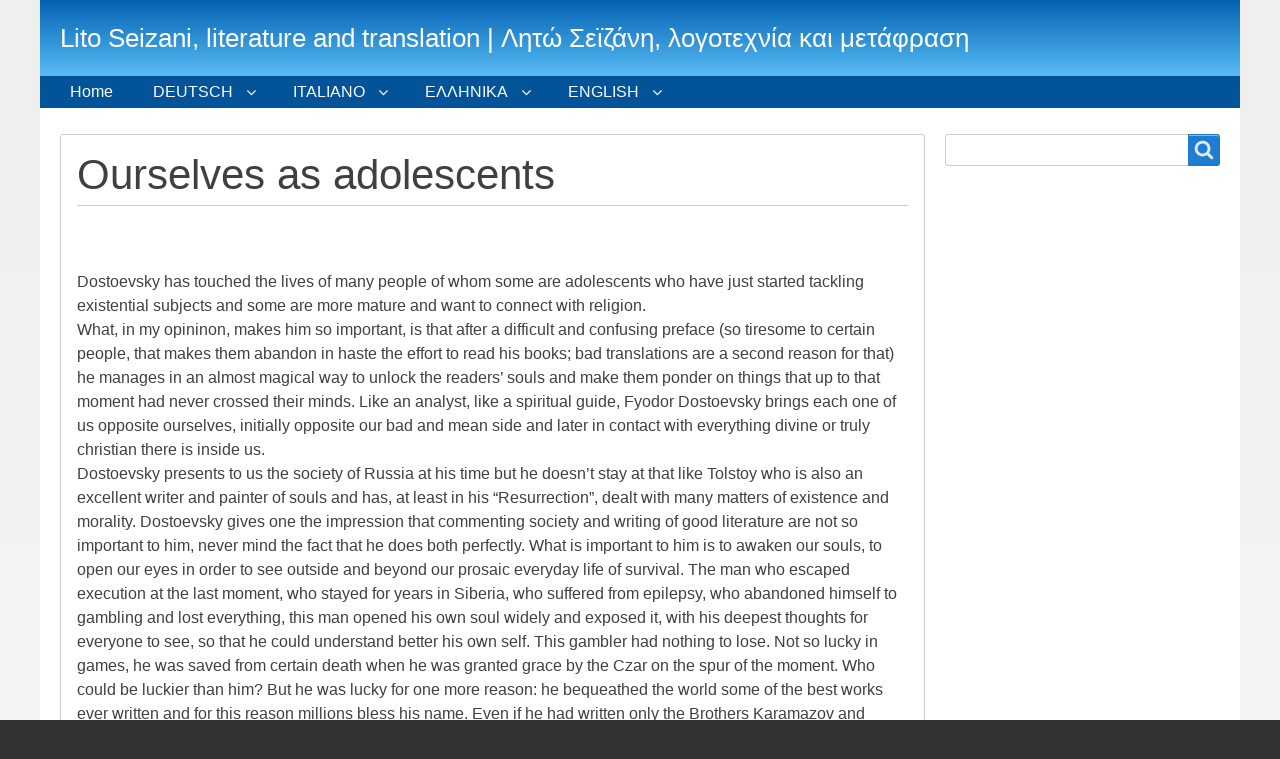

--- FILE ---
content_type: text/html; charset=UTF-8
request_url: https://www.litoseizani.com/ourselves-adolescents-dostoevsky
body_size: 16777
content:
<!DOCTYPE html>
<html lang="en" dir="ltr" prefix="content: http://purl.org/rss/1.0/modules/content/  dc: http://purl.org/dc/terms/  foaf: http://xmlns.com/foaf/0.1/  og: http://ogp.me/ns#  rdfs: http://www.w3.org/2000/01/rdf-schema#  schema: http://schema.org/  sioc: http://rdfs.org/sioc/ns#  sioct: http://rdfs.org/sioc/types#  skos: http://www.w3.org/2004/02/skos/core#  xsd: http://www.w3.org/2001/XMLSchema# " class="no-js adaptivetheme">
  <head>
    <link href="https://www.litoseizani.com/themes/pixture_reloaded/images/touch-icons/Icon-60.png" rel="apple-touch-icon" sizes="60x60" /><link href="https://www.litoseizani.com/themes/pixture_reloaded/images/touch-icons/Icon-76.png" rel="apple-touch-icon" sizes="76x76" /><link href="https://www.litoseizani.com/themes/pixture_reloaded/images/touch-icons/Icon-60-2x.png" rel="apple-touch-icon" sizes="120x120" /><link href="https://www.litoseizani.com/themes/pixture_reloaded/images/touch-icons/Icon-76-2x.png" rel="apple-touch-icon" sizes="152x152" />
    <meta charset="utf-8" />
<script>(function(i,s,o,g,r,a,m){i["GoogleAnalyticsObject"]=r;i[r]=i[r]||function(){(i[r].q=i[r].q||[]).push(arguments)},i[r].l=1*new Date();a=s.createElement(o),m=s.getElementsByTagName(o)[0];a.async=1;a.src=g;m.parentNode.insertBefore(a,m)})(window,document,"script","https://www.google-analytics.com/analytics.js","ga");ga("create", "UA-10505716-3", {"cookieDomain":"auto"});ga("send", "pageview");</script>
<meta name="Generator" content="Drupal 8 (https://www.drupal.org)" />
<meta name="MobileOptimized" content="width" />
<meta name="HandheldFriendly" content="true" />
<meta name="viewport" content="width=device-width, initial-scale=1.0" />
<link rel="canonical" href="https://www.litoseizani.com/ourselves-adolescents-dostoevsky" />
<link rel="shortlink" href="https://www.litoseizani.com/node/226" />
<link rel="revision" href="https://www.litoseizani.com/ourselves-adolescents-dostoevsky" />

    <link rel="dns-prefetch" href="//cdnjs.cloudflare.com"><title>Ourselves as adolescents | Lito Seizani, literature and translation | Λητώ Σεϊζάνη, λογοτεχνία και μετάφραση</title>
    <link rel="stylesheet" media="all" href="/sites/default/files/css/css_PsrixfuhUuZN0n4sQQTB81xo-VlsjA5g_NQFxlR-028.css" />
<link rel="stylesheet" media="all" href="/sites/default/files/css/css_cNdIpdTkekpR8A3AGPXAz8usagTGwcjbXKfwoTD7vMI.css" />

    <script src="/core/assets/vendor/modernizr/modernizr.min.js?v=3.3.1"></script>

  </head><body role="document" class="layout-type--flex-builder user-logged-out path-not-frontpage path-node page-node-type--page site-name--lito-seizani-literature-and-translation--λητώ-σεϊζάνη-λογοτεχνία-και-μετάφραση theme-name--pixture-reloaded">
        <a href="#block-pixture-reloaded-content" class="visually-hidden focusable skip-link">Skip to main content</a>
    
      <div class="dialog-off-canvas-main-canvas" data-off-canvas-main-canvas>
    
<div class="page js-layout">
  <div data-at-row="header" class="l-header l-row">
  
  <header class="l-pr page__row pr-header" role="banner" id="masthead">
    <div class="l-rw regions container pr-header__rw arc--1 hr--1" data-at-regions="">
      <div  data-at-region="1" data-at-block-count="1" class="l-r region pr-header__header-first" id="rid-header-first"><div id="block-pixture-reloaded-branding" class="l-bl block block-branding block-config-provider--system block-plugin-id--system-branding-block has-name" id="system-branding-block">
  <div class="block__inner block-branding__inner">

    <div class="block__content block-branding__content site-branding"><span class="site-branding__text"><strong class="site-branding__name"><a href="/" title="Home" itemprop="url" rel="home" class="site-branding__name-link">Lito Seizani, literature and translation | Λητώ Σεϊζάνη, λογοτεχνία και μετάφραση</a></strong></span></div></div>
</div>
</div>
    </div>
  </header>
  
</div>
<div data-at-row="navbar" class="l-navbar l-row">
  
  <div class="l-pr page__row pr-navbar" id="navbar">
    <div class="l-rw regions container pr-navbar__rw arc--1 hr--1" data-at-regions="">
      <div  data-at-region="1" data-at-block-count="1" class="l-r region pr-navbar__navbar" id="rid-navbar"><svg style="display:none;">
    <symbol id="rm-toggle__icon--open" viewBox="0 0 1792 1792" preserveAspectRatio="xMinYMid meet">
    <path class="rm-toggle__icon__path" d="M1664 1344v128q0 26-19 45t-45 19h-1408q-26 0-45-19t-19-45v-128q0-26 19-45t45-19h1408q26 0 45 19t19 45zm0-512v128q0 26-19 45t-45 19h-1408q-26 0-45-19t-19-45v-128q0-26 19-45t45-19h1408q26 0 45 19t19 45zm0-512v128q0 26-19 45t-45 19h-1408q-26 0-45-19t-19-45v-128q0-26 19-45t45-19h1408q26 0 45 19t19 45z"/>
  </symbol>
    <symbol id="rm-toggle__icon--close" viewBox="0 0 1792 1792" preserveAspectRatio="xMinYMid meet">
    <path class="rm-toggle__icon__path" d="M1490 1322q0 40-28 68l-136 136q-28 28-68 28t-68-28l-294-294-294 294q-28 28-68 28t-68-28l-136-136q-28-28-28-68t28-68l294-294-294-294q-28-28-28-68t28-68l136-136q28-28 68-28t68 28l294 294 294-294q28-28 68-28t68 28l136 136q28 28 28 68t-28 68l-294 294 294 294q28 28 28 68z"/>
  </symbol>
</svg>
<nav role="navigation" aria-labelledby="block-pixture-reloaded-main-menu-menu" id="block-pixture-reloaded-main-menu" class="l-bl rm-block rm-config-provider--system rm-plugin-id--system-menu-block-main js-hide" id="system-menu-blockmain">
  <div class="rm-block__inner">
    <div class="rm-toggle">
      <button href="#rm-content" class="rm-toggle__link un-button" role='button' aria-controls="rm-content" aria-expanded="false">
                <svg class="rm-toggle__icon">
          <use id="rm-toggle__icon--use" xlink:href="#rm-toggle__icon--open"></use>
        </svg>
                <span class="rm-toggle__label" id="block-pixture-reloaded-main-menu-menu">Main menu</span>
      </button>
    </div><div class="rm-block__content" id="rm-content">
        <span id="rm-accordion-trigger" class="hidden">
            <button class="rm-accordion-trigger un-button" role='button' aria-controls="child-menu" aria-expanded="false">
              <svg class="rm-accordion-trigger__icon" viewBox="0 0 1792 1792" preserveAspectRatio="xMinYMid meet"><path d="M1600 736v192q0 40-28 68t-68 28h-416v416q0 40-28 68t-68 28h-192q-40 0-68-28t-28-68v-416h-416q-40 0-68-28t-28-68v-192q0-40 28-68t68-28h416v-416q0-40 28-68t68-28h192q40 0 68 28t28 68v416h416q40 0 68 28t28 68z"/></svg>
                            <span class="visually-hidden">Toggle sub-menu</span>
            </button>
          </span>
    <ul class="menu odd menu-level-1 menu-name--main">      
                          
      
            <li class="menu__item menu__item-title--home" id="menu-name--main__home">

        <span class="menu__link--wrapper">
          <a href="/index.php/" class="menu__link" data-drupal-link-system-path="&lt;front&gt;">Home</a>
        </span>

        
      </li>                    
                          
      
            <li class="menu__item is-parent menu__item--expanded menu__item-title--deutsch" id="menu-name--main__deutsch">

        <span class="menu__link--wrapper is-parent__wrapper">
          <a href="/index.php/content/deutsch" class="menu__link" data-drupal-link-system-path="node/117">DEUTSCH</a>
        </span>

                  
    <ul      class="menu is-child even menu-level-2">      
                          
      
            <li class="menu__item menu__item-title--auf-der-zeil-ohne-ziel" id="menu-name--main__auf-der-zeil-ohne-ziel">

        <span class="menu__link--wrapper">
          <a href="/index.php/content/auf-der-zeil-ohne-ziel" class="menu__link" data-drupal-link-system-path="node/132">Auf der Zeil ohne Ziel</a>
        </span>

        
      </li>      
                          
      
            <li class="menu__item menu__item-title--die-größe-des-alltags" id="menu-name--main__die-gre-des-alltags">

        <span class="menu__link--wrapper">
          <a href="/index.php/content/die-gr%C3%B6%C3%9Fe-des-alltags" class="menu__link" data-drupal-link-system-path="node/147">Die Größe des Alltags</a>
        </span>

        
      </li>      
                          
      
            <li class="menu__item menu__item-title--jedes-grausame-detail" id="menu-name--main__jedes-grausame-detail">

        <span class="menu__link--wrapper">
          <a href="/index.php/content/jedes-grausame-detail" class="menu__link" data-drupal-link-system-path="node/153">Jedes grausame Detail</a>
        </span>

        
      </li>      
                          
      
            <li class="menu__item menu__item-title--lyrik" id="menu-name--main__lyrik">

        <span class="menu__link--wrapper">
          <a href="/index.php/content/lyrik" class="menu__link" data-drupal-link-system-path="node/169">Lyrik</a>
        </span>

        
      </li>      
                          
      
            <li class="menu__item menu__item-title--myrtis" id="menu-name--main__myrtis">

        <span class="menu__link--wrapper">
          <a href="/index.php/content/keramikus" class="menu__link" data-drupal-link-system-path="node/120">Myrtis</a>
        </span>

        
      </li>      
                          
      
            <li class="menu__item menu__item-title--versuch-einer-psychoanalyse-von-pinocchio" id="menu-name--main__versuch-einer-psychoanalyse-von-pinocchio">

        <span class="menu__link--wrapper">
          <a href="/index.php/content/versuch-einer-psychoanalyse-von-pinocchio" class="menu__link" data-drupal-link-system-path="node/127">Versuch einer Psychoanalyse von Pinocchio</a>
        </span>

        
      </li>      
                          
      
            <li class="menu__item menu__item-title--die-ideale-bank" id="menu-name--main__die-ideale-bank">

        <span class="menu__link--wrapper">
          <a href="/index.php/die-ideale-Bank" title="Gedanken für jede Jahreszeit" class="menu__link" data-drupal-link-system-path="node/271">Die ideale Bank</a>
        </span>

        
      </li>      
                          
      
            <li class="menu__item menu__item-title--theophrast" id="menu-name--main__theophrast">

        <span class="menu__link--wrapper">
          <a href="/index.php/theophrast" class="menu__link" data-drupal-link-system-path="node/187">Theophrast</a>
        </span>

        
      </li>      
                          
      
            <li class="menu__item menu__item-title--wenn-es-sie-nicht-gegeben-hätte-müssten-wir-sie-erfinden" id="menu-name--main__wenn-es-sie-nicht-gegeben-htte-mssten-wir-sie-erfinden">

        <span class="menu__link--wrapper">
          <a href="/index.php/jane-austen" class="menu__link" data-drupal-link-system-path="node/213">Wenn es sie nicht gegeben hätte, müssten wir sie erfinden</a>
        </span>

        
      </li>      
                          
      
            <li class="menu__item menu__item-title--zwei-bücher-auf-englisch" id="menu-name--main__zwei-bcher-auf-englisch">

        <span class="menu__link--wrapper">
          <a href="/index.php/buecher-englisch" class="menu__link" data-drupal-link-system-path="node/200">Zwei Bücher auf Englisch</a>
        </span>

        
      </li>      
                          
      
            <li class="menu__item menu__item-title--über-mich" id="menu-name--main__ber-mich">

        <span class="menu__link--wrapper">
          <a href="/index.php/ueber-mich" class="menu__link" data-drupal-link-system-path="node/193">Über mich</a>
        </span>

        
      </li></ul>
  
        
      </li>                    
                          
      
            <li class="menu__item is-parent menu__item--expanded menu__item-title--italiano" id="menu-name--main__italiano">

        <span class="menu__link--wrapper is-parent__wrapper">
          <a href="/index.php/content/italiano" class="menu__link" data-drupal-link-system-path="node/9">ITALIANO</a>
        </span>

                  
    <ul      class="menu is-child even menu-level-2">      
                          
      
            <li class="menu__item menu__item-title--la-fiaba-chiamata-penelope-delta" id="menu-name--main__la-fiaba-chiamata-penelope-delta">

        <span class="menu__link--wrapper">
          <a href="/index.php/content/la-fiaba-chiamata-penelope-delta" class="menu__link" data-drupal-link-system-path="node/36">La fiaba chiamata: Penelope Delta</a>
        </span>

        
      </li>      
                          
      
            <li class="menu__item menu__item-title--myrtis" id="menu-name--main__myrtis">

        <span class="menu__link--wrapper">
          <a href="/index.php/content/myrtis" class="menu__link" data-drupal-link-system-path="node/7">Myrtis</a>
        </span>

        
      </li>      
                          
      
            <li class="menu__item menu__item-title--una-prova-di-psicoanalizzare-pinocchio" id="menu-name--main__una-prova-di-psicoanalizzare-pinocchio">

        <span class="menu__link--wrapper">
          <a href="/index.php/content/una-prova-di-psicoanalizzare-pinocchio" class="menu__link" data-drupal-link-system-path="node/38">Una prova di psicoanalizzare Pinocchio</a>
        </span>

        
      </li>      
                          
      
            <li class="menu__item menu__item-title--lallegoria-del-dodo" id="menu-name--main__lallegoria-del-dodo">

        <span class="menu__link--wrapper">
          <a href="/index.php/content/lallegoria-del-dodo" class="menu__link" data-drupal-link-system-path="node/109">L&#039;allegoria del dodo</a>
        </span>

        
      </li>      
                          
      
            <li class="menu__item menu__item-title--la-pittura-di-kirchner" id="menu-name--main__la-pittura-di-kirchner">

        <span class="menu__link--wrapper">
          <a href="/index.php/content/inabile-al-servizio-militare-ma-buono-far-il-pittore" class="menu__link" data-drupal-link-system-path="node/76">La pittura di Kirchner</a>
        </span>

        
      </li>      
                          
      
            <li class="menu__item menu__item-title--poesie-di-lseizani" id="menu-name--main__poesie-di-lseizani">

        <span class="menu__link--wrapper">
          <a href="/index.php/content/poesie-di-seizani" class="menu__link" data-drupal-link-system-path="node/103">Poesie di L.Seizani</a>
        </span>

        
      </li>      
                          
      
            <li class="menu__item menu__item-title--sulla-traduzione-in-greco-del-libro-caos-calmo" id="menu-name--main__sulla-traduzione-in-greco-del-libro-caos-calmo">

        <span class="menu__link--wrapper">
          <a href="/index.php/content/sulla-traduzione-greco-del-libro-caos-calmo" class="menu__link" data-drupal-link-system-path="node/115">Sulla traduzione in greco del libro Caos Calmo</a>
        </span>

        
      </li>      
                          
      
            <li class="menu__item menu__item-title--chi-sono" id="menu-name--main__chi-sono">

        <span class="menu__link--wrapper">
          <a href="/index.php/chi-sono" class="menu__link" data-drupal-link-system-path="node/194">Chi sono</a>
        </span>

        
      </li>      
                          
      
            <li class="menu__item menu__item-title--i-caratteri-di-teofrasto" id="menu-name--main__i-caratteri-di-teofrasto">

        <span class="menu__link--wrapper">
          <a href="/index.php/caratteri-Teofrasto" class="menu__link" data-drupal-link-system-path="node/238">I caratteri di Teofrasto</a>
        </span>

        
      </li>      
                          
      
            <li class="menu__item menu__item-title--i-limiti-della-violenza" id="menu-name--main__i-limiti-della-violenza">

        <span class="menu__link--wrapper">
          <a href="/index.php/limiti-violenza-libro-Venezis" class="menu__link" data-drupal-link-system-path="node/239">I limiti della violenza</a>
        </span>

        
      </li>      
                          
      
            <li class="menu__item menu__item-title--in-ogni-orribile-dettaglio" id="menu-name--main__in-ogni-orribile-dettaglio">

        <span class="menu__link--wrapper">
          <a href="/index.php/orribile-dettaglio-Frida-Kahlo" class="menu__link" data-drupal-link-system-path="node/237">In ogni orribile dettaglio</a>
        </span>

        
      </li></ul>
  
        
      </li>                    
                          
      
            <li class="menu__item is-parent menu__item--expanded menu__item-title--ελληνικα" id="menu-name--main__">

        <span class="menu__link--wrapper is-parent__wrapper">
          <a href="/index.php/content/%CE%B5%CE%BB%CE%BB%CE%B7%CE%BD%CE%B9%CE%BA%CE%B1" class="menu__link" data-drupal-link-system-path="node/11">ΕΛΛΗΝΙΚΑ</a>
        </span>

                  
    <ul      class="menu is-child even menu-level-2">                    
                          
      
            <li class="menu__item is-parent menu__item--expanded menu__item-title--ποιήματα" id="menu-name--main__">

        <span class="menu__link--wrapper is-parent__wrapper">
          <a href="/index.php/content/%CF%80%CE%BF%CE%B9%CE%AE%CE%BC%CE%B1%CF%84%CE%B1" class="menu__link" data-drupal-link-system-path="node/21">Ποιήματα</a>
        </span>

                  
    <ul      class="menu is-child odd menu-level-3">      
                          
      
            <li class="menu__item menu__item-title--κι-εσυ-χαμογελασ-κυριε-γκολντονι" id="menu-name--main__-">

        <span class="menu__link--wrapper">
          <a href="/index.php/ki-esy-hamogelas-kyrie-goldoni-poems" class="menu__link" data-drupal-link-system-path="node/49">ΚΙ ΕΣΥ ΧΑΜΟΓΕΛΑΣ ΚΥΡΙΕ ΓΚΟΛΝΤΟΝΙ</a>
        </span>

        
      </li>      
                          
      
            <li class="menu__item menu__item-title--ο-κορτεζ-και-ο-πιζαρρο" id="menu-name--main__-">

        <span class="menu__link--wrapper">
          <a href="/index.php/content/cortes" class="menu__link" data-drupal-link-system-path="node/15">Ο ΚΟΡΤΕΖ ΚΑΙ Ο ΠΙΖΑΡΡΟ</a>
        </span>

        
      </li>      
                          
      
            <li class="menu__item menu__item--collapsed menu__item-title--το-γαλάζιο-μου-σακκίδιο" id="menu-name--main__-">

        <span class="menu__link--wrapper">
          <a href="/index.php/to-galazio-mou-sakkidio-poems" class="menu__link" data-drupal-link-system-path="node/20">Το γαλάζιο μου σακκίδιο</a>
        </span>

        
      </li>      
                          
      
            <li class="menu__item menu__item-title--το-αντίδοτο-της-λύπης" id="menu-name--main__-">

        <span class="menu__link--wrapper">
          <a href="/index.php/content/antidoto-tis-lypis-poiimata" class="menu__link" data-drupal-link-system-path="node/168">Το αντίδοτο της λύπης</a>
        </span>

        
      </li>      
                          
      
            <li class="menu__item menu__item-title--η-άνοιξη-του-μποτιτσέλλι" id="menu-name--main__-">

        <span class="menu__link--wrapper">
          <a href="/index.php/content/anoixi-botticelli" class="menu__link" data-drupal-link-system-path="node/46">Η Άνοιξη του Μποτιτσέλλι</a>
        </span>

        
      </li>      
                          
      
            <li class="menu__item menu__item-title--ο-προϊστορικός-λέων-της-κέας" id="menu-name--main__-">

        <span class="menu__link--wrapper">
          <a href="/index.php/content/o-%CF%80%CF%81%CE%BF%CF%8A%CF%83%CF%84%CE%BF%CF%81%CE%B9%CE%BA%CF%8C%CF%82-%CE%BB%CE%AD%CF%89%CE%BD-%CF%84%CE%B7%CF%82-%CE%BA%CE%AD%CE%B1%CF%82" class="menu__link" data-drupal-link-system-path="node/232">Ο προϊστορικός λέων της Κέας</a>
        </span>

        
      </li>      
                          
      
            <li class="menu__item menu__item-title--ποιήματα-της-λσεϊζάνη" id="menu-name--main__-">

        <span class="menu__link--wrapper">
          <a href="/index.php/content/poems-L-Seizani" class="menu__link" data-drupal-link-system-path="node/164">Ποιήματα της Λ.Σεϊζάνη</a>
        </span>

        
      </li>      
                          
      
            <li class="menu__item menu__item-title--ενοικιάζεται-ο-ποιητής" id="menu-name--main__-">

        <span class="menu__link--wrapper">
          <a href="/index.php/enoikiazetai-o-poiitis" class="menu__link" data-drupal-link-system-path="node/262">Ενοικιάζεται ο ποιητής</a>
        </span>

        
      </li></ul>
  
        
      </li>                    
                          
      
            <li class="menu__item is-parent menu__item--expanded menu__item-title--μεταφράσεις" id="menu-name--main__">

        <span class="menu__link--wrapper is-parent__wrapper">
          <a href="/index.php/content/%CE%BC%CE%B5%CF%84%CE%B1%CF%86%CF%81%CE%AC%CF%83%CE%B5%CE%B9%CF%82" class="menu__link" data-drupal-link-system-path="node/19">Μεταφράσεις</a>
        </span>

                  
    <ul      class="menu is-child odd menu-level-3">      
                          
      
            <li class="menu__item menu__item-title--ύμνος-στον-νείλο-και-ύμνος-στη-νινκάσι" id="menu-name--main__-">

        <span class="menu__link--wrapper">
          <a href="/index.php/hymnos-neilos-ninkasi" class="menu__link" data-drupal-link-system-path="node/254">Ύμνος στον Νείλο και Ύμνος στη Νινκάσι</a>
        </span>

        
      </li>      
                          
      
            <li class="menu__item menu__item-title--ανθολογία-αγαπημένων-ποιημάτων" id="menu-name--main__-">

        <span class="menu__link--wrapper">
          <a href="/index.php/anthologia-agapimenon-poiimaton" title="-72" class="menu__link" data-drupal-link-system-path="node/235">Ανθολογία αγαπημένων ποιημάτων</a>
        </span>

        
      </li>      
                          
      
            <li class="menu__item menu__item-title--δέκα-ποιήματα-του-τόμας-χάρντυ" id="menu-name--main__-">

        <span class="menu__link--wrapper">
          <a href="/index.php/thomas-hardy-poiimata" class="menu__link" data-drupal-link-system-path="node/190">Δέκα ποιήματα του Τόμας Χάρντυ</a>
        </span>

        
      </li>      
                          
      
            <li class="menu__item menu__item-title--πέντε-ποιήματα-του-πιερ-πάολο-παζολίνι" id="menu-name--main__-">

        <span class="menu__link--wrapper">
          <a href="/index.php/poesie-pasolini" class="menu__link" data-drupal-link-system-path="node/267">Πέντε Ποιήματα του Πιερ Πάολο Παζολίνι</a>
        </span>

        
      </li>      
                          
      
            <li class="menu__item menu__item-title--τζουντ-ο-αφανής" id="menu-name--main__-">

        <span class="menu__link--wrapper">
          <a href="/index.php/content/jude-o-aphanis" class="menu__link" data-drupal-link-system-path="node/22">Τζουντ ο αφανής</a>
        </span>

        
      </li>      
                          
      
            <li class="menu__item menu__item-title--λαοδικείς" id="menu-name--main__">

        <span class="menu__link--wrapper">
          <a href="/index.php/laodikeis-thomas-hardy" class="menu__link" data-drupal-link-system-path="node/51">Λαοδικείς</a>
        </span>

        
      </li>      
                          
      
            <li class="menu__item menu__item-title--η-ζωή-στους-αγρούς" id="menu-name--main__-">

        <span class="menu__link--wrapper">
          <a href="/index.php/giovanni-verga-zoi-stous-agrous" class="menu__link" data-drupal-link-system-path="node/29">Η ζωή στους αγρούς</a>
        </span>

        
      </li>      
                          
      
            <li class="menu__item menu__item-title--νέντα-και-άλλα-διηγήματα" id="menu-name--main__-">

        <span class="menu__link--wrapper">
          <a href="/index.php/content/nedda-giovanni/verga" class="menu__link" data-drupal-link-system-path="node/25">Νέντα και άλλα διηγήματα</a>
        </span>

        
      </li>      
                          
      
            <li class="menu__item menu__item-title--iris-murdoch-μιά-ζωή" id="menu-name--main__iris-murdoch-">

        <span class="menu__link--wrapper">
          <a href="/index.php/content/iris-murdoch-mia-zoi" class="menu__link" data-drupal-link-system-path="node/13">Iris Murdoch Μιά Ζωή</a>
        </span>

        
      </li>      
                          
      
            <li class="menu__item menu__item-title--ήρεμο-χάος" id="menu-name--main__-">

        <span class="menu__link--wrapper">
          <a href="/index.php/content/iremo-chaos-veronesi" class="menu__link" data-drupal-link-system-path="node/50">Ήρεμο χάος</a>
        </span>

        
      </li>      
                          
      
            <li class="menu__item menu__item-title--κάτω-από-τη-γη" id="menu-name--main__-">

        <span class="menu__link--wrapper">
          <a href="/index.php/content/kato-apo-ti-gi-jackson" class="menu__link" data-drupal-link-system-path="node/30">Κάτω από τη Γη</a>
        </span>

        
      </li>      
                          
      
            <li class="menu__item menu__item-title--ο-θείος-μου-ο-ναπολέων" id="menu-name--main__-">

        <span class="menu__link--wrapper">
          <a href="/index.php/content/o-theios-napoleon" class="menu__link" data-drupal-link-system-path="node/52">Ο θείος μου ο Ναπολέων</a>
        </span>

        
      </li>      
                          
      
            <li class="menu__item menu__item-title--το-μυστικό-της-λίλυ-νταλ" id="menu-name--main__-">

        <span class="menu__link--wrapper">
          <a href="/index.php/content/to-mystiko-lily-dahl" class="menu__link" data-drupal-link-system-path="node/17">Το μυστικό της Λίλυ Νταλ</a>
        </span>

        
      </li>      
                          
      
            <li class="menu__item menu__item-title--δύο-διηγήματα-του-πιραντέλλο" id="menu-name--main__-">

        <span class="menu__link--wrapper">
          <a href="/index.php/leonora-treno-pirandello" class="menu__link" data-drupal-link-system-path="node/28">Δύο διηγήματα του Πιραντέλλο</a>
        </span>

        
      </li>      
                          
      
            <li class="menu__item menu__item-title--ένα-διήγημα-του-τζοβάννι-βέργκα" id="menu-name--main__-">

        <span class="menu__link--wrapper">
          <a href="/index.php/content/diigima-verga" class="menu__link" data-drupal-link-system-path="node/160">Ένα διήγημα του Τζοβάννι Βέργκα</a>
        </span>

        
      </li>      
                          
      
            <li class="menu__item menu__item-title--ένα-διήγημα-του-τόμας-χάρντυ" id="menu-name--main__-">

        <span class="menu__link--wrapper">
          <a href="/index.php/content/diigima-thomas-hardy" class="menu__link" data-drupal-link-system-path="node/108">Ένα διήγημα του Τόμας Χάρντυ</a>
        </span>

        
      </li></ul>
  
        
      </li>                    
                          
      
            <li class="menu__item is-parent menu__item--expanded menu__item-title--ideostrovilosgr" id="menu-name--main__ideostrovilosgr">

        <span class="menu__link--wrapper is-parent__wrapper">
          <a href="/index.php/content/ideostrovilos.gr" class="menu__link" data-drupal-link-system-path="node/204">ideostrovilos.gr</a>
        </span>

                  
    <ul      class="menu is-child odd menu-level-3">      
                          
      
            <li class="menu__item menu__item-title--ένα-νησί-χωρίς-θάλασσα" id="menu-name--main__-">

        <span class="menu__link--wrapper">
          <a href="/index.php/ena-nissi-horis-thalassa" class="menu__link" data-drupal-link-system-path="node/162">Ένα νησί χωρίς θάλασσα</a>
        </span>

        
      </li>      
                          
      
            <li class="menu__item menu__item-title--σπήλαιο-των-λιμνών" id="menu-name--main__-">

        <span class="menu__link--wrapper">
          <a href="/index.php/spilaio-ton-limnon-poem" class="menu__link" data-drupal-link-system-path="node/44">Σπήλαιο των λιμνών</a>
        </span>

        
      </li>      
                          
      
            <li class="menu__item menu__item-title--γεννηθείσα-το-δύο" id="menu-name--main__-">

        <span class="menu__link--wrapper">
          <a href="/index.php/content/gennitheisa-to-dyo-Smyrna" class="menu__link" data-drupal-link-system-path="node/130">Γεννηθείσα το δύο</a>
        </span>

        
      </li>      
                          
      
            <li class="menu__item menu__item-title--τι-ήθελε-ο-ψαράς-τι-επιθυμούσε-η-γυναίκα-του-τι-ρόλο-έπαιζε-το-ψάρι" id="menu-name--main__-">

        <span class="menu__link--wrapper">
          <a href="/index.php/fisherman-and-wife" class="menu__link" data-drupal-link-system-path="node/229">Τι ήθελε ο Ψαράς, τι επιθυμούσε η Γυναίκα του, τι ρόλο έπαιζε το Ψάρι;</a>
        </span>

        
      </li>      
                          
      
            <li class="menu__item menu__item-title--φέρε-μου-σε-παρακαλώ-την-αλληλογραφία-μου" id="menu-name--main__-">

        <span class="menu__link--wrapper">
          <a href="/index.php/content/fere-tin-allilographia" class="menu__link" data-drupal-link-system-path="node/105">&quot;Φέρε μου, σε παρακαλώ, την αλληλογραφία μου&quot;</a>
        </span>

        
      </li>      
                          
      
            <li class="menu__item menu__item-title--άννα-καρένινα--μαντάμ-μποβαρύ" id="menu-name--main__-">

        <span class="menu__link--wrapper">
          <a href="/index.php/content/karenina-bovary" class="menu__link" data-drupal-link-system-path="node/78">Άννα Καρένινα &amp; Μαντάμ Μποβαρύ</a>
        </span>

        
      </li>      
                          
      
            <li class="menu__item menu__item-title--ακατάλληλος-για-στρατιώτης-κατάλληλος-για-καλλιτέχνης" id="menu-name--main__-">

        <span class="menu__link--wrapper">
          <a href="/index.php/content/%CE%B1%CE%BA%CE%B1%CF%84%CE%AC%CE%BB%CE%BB%CE%B7%CE%BB%CE%BF%CF%82-%CE%B3%CE%B9%CE%B1-%CF%83%CF%84%CF%81%CE%B1%CF%84%CE%B9%CF%8E%CF%84%CE%B7%CF%82-%CE%BA%CE%B1%CF%84%CE%AC%CE%BB%CE%BB%CE%B7%CE%BB%CE%BF%CF%82-%CE%B3%CE%B9%CE%B1-%CE%BA%CE%B1%CE%BB%CE%BB%CE%B9%CF%84%CE%AD%CF%87%CE%BD%CE%B7%CF%82-0" class="menu__link" data-drupal-link-system-path="node/83">Ακατάλληλος για στρατιώτης, κατάλληλος για καλλιτέχνης</a>
        </span>

        
      </li>      
                          
      
            <li class="menu__item menu__item-title--αν-δεν-υπήρχε-θα-έπρεπε-να-την-εφεύρουμε" id="menu-name--main__-">

        <span class="menu__link--wrapper">
          <a href="/index.php/content/%CE%B1%CE%BD-%CE%B4%CE%B5%CE%BD-%CF%85%CF%80%CE%AE%CF%81%CF%87%CE%B5-%CE%B8%CE%B1-%CE%AD%CF%80%CF%81%CE%B5%CF%80%CE%B5-%CE%BD%CE%B1-%CF%84%CE%B7%CE%BD-%CE%B5%CF%86%CE%B5%CF%8D%CF%81%CE%BF%CF%85%CE%BC%CE%B5" class="menu__link" data-drupal-link-system-path="node/111">Αν δεν υπήρχε, θα έπρεπε να την εφεύρουμε</a>
        </span>

        
      </li>      
                          
      
            <li class="menu__item menu__item-title--το-μουσικό-δίδυμο-γκίλμπερτ--σάλλιβαν" id="menu-name--main__-">

        <span class="menu__link--wrapper">
          <a href="/index.php/gilbert-sullivan" class="menu__link" data-drupal-link-system-path="node/85">Το μουσικό δίδυμο Γκίλμπερτ &amp; Σάλλιβαν</a>
        </span>

        
      </li>      
                          
      
            <li class="menu__item menu__item-title--η-αλληγορία-του-ντόντο" id="menu-name--main__-">

        <span class="menu__link--wrapper">
          <a href="/index.php/content/%CE%B7-%CE%B1%CE%BB%CE%BB%CE%B7%CE%B3%CE%BF%CF%81%CE%AF%CE%B1-%CF%84%CE%BF%CF%85-%CE%BD%CF%84%CF%8C%CE%BD%CF%84%CE%BF" class="menu__link" data-drupal-link-system-path="node/91">Η αλληγορία του ντόντο</a>
        </span>

        
      </li>      
                          
      
            <li class="menu__item menu__item-title--η-ομορφιά-στους-πίνακες-του-μποτιτσέλλι" id="menu-name--main__-">

        <span class="menu__link--wrapper">
          <a href="/index.php/content/omorfia-botticelli" class="menu__link" data-drupal-link-system-path="node/87">Η ομορφιά στους πίνακες του Μποτιτσέλλι</a>
        </span>

        
      </li>      
                          
      
            <li class="menu__item menu__item-title--η-περίοδος-σαραμάγκου" id="menu-name--main__-">

        <span class="menu__link--wrapper">
          <a href="/index.php/content/h-%CF%80%CE%B5%CF%81%CE%AF%CE%BF%CE%B4%CE%BF%CF%82-%CF%83%CE%B1%CF%81%CE%B1%CE%BC%CE%AC%CE%B3%CE%BA%CE%BF%CF%85" class="menu__link" data-drupal-link-system-path="node/142">Η περίοδος Σαραμάγκου</a>
        </span>

        
      </li>      
                          
      
            <li class="menu__item menu__item-title--θα-επιστρέφουμε-πάντα" id="menu-name--main__-">

        <span class="menu__link--wrapper">
          <a href="/index.php/content/%CE%B8%CE%B1-%CE%B5%CF%80%CE%B9%CF%83%CF%84%CF%81%CE%AD%CF%86%CE%BF%CF%85%CE%BC%CE%B5-%CF%80%CE%AC%CE%BD%CF%84%CE%B1" class="menu__link" data-drupal-link-system-path="node/80">Θα επιστρέφουμε πάντα</a>
        </span>

        
      </li>      
                          
      
            <li class="menu__item menu__item-title--κυριακάτικο-τραπέζι" id="menu-name--main__-">

        <span class="menu__link--wrapper">
          <a href="/index.php/content/%CE%BA%CF%85%CF%81%CE%B9%CE%B1%CE%BA%CE%AC%CF%84%CE%B9%CE%BA%CE%BF-%CF%84%CF%81%CE%B1%CF%80%CE%AD%CE%B6%CE%B9" class="menu__link" data-drupal-link-system-path="node/101">Κυριακάτικο τραπέζι</a>
        </span>

        
      </li>      
                          
      
            <li class="menu__item menu__item-title--μια-μέρα-στο-όντενζε" id="menu-name--main__-">

        <span class="menu__link--wrapper">
          <a href="/index.php/content/%CE%BC%CE%B9%CE%B1-%CE%BC%CE%AD%CF%81%CE%B1-%CF%83%CF%84%CE%BF-%CF%8C%CE%BD%CF%84%CE%B5%CE%BD%CE%B6%CE%B5" class="menu__link" data-drupal-link-system-path="node/98">Μια μέρα στο Όντενζε</a>
        </span>

        
      </li>      
                          
      
            <li class="menu__item menu__item-title--ο-εφηβικός-μας-εαυτός" id="menu-name--main__-">

        <span class="menu__link--wrapper">
          <a href="/index.php/content/%CE%BF-%CE%B5%CF%86%CE%B7%CE%B2%CE%B9%CE%BA%CF%8C%CF%82-%CE%BC%CE%B1%CF%82-%CE%B5%CE%B1%CF%85%CF%84%CF%8C%CF%82" class="menu__link" data-drupal-link-system-path="node/96">Ο εφηβικός μας εαυτός</a>
        </span>

        
      </li>      
                          
      
            <li class="menu__item menu__item-title--προσπάθεια-ψυχανάλυσης-του-πινόκιο" id="menu-name--main__-">

        <span class="menu__link--wrapper">
          <a href="/index.php/prospatheia-psychoanalysis-pinocchio" class="menu__link" data-drupal-link-system-path="node/77">Προσπάθεια ψυχανάλυσης του Πινόκιο</a>
        </span>

        
      </li>      
                          
      
            <li class="menu__item menu__item-title--παραμύθι-με-όνομα-πηνελόπη-δέλτα" id="menu-name--main__-">

        <span class="menu__link--wrapper">
          <a href="/index.php/content/%CF%80%CE%B1%CF%81%CE%B1%CE%BC%CF%8D%CE%B8%CE%B9-%CE%BC%CE%B5-%CF%8C%CE%BD%CE%BF%CE%BC%CE%B1-%CF%80%CE%B7%CE%BD%CE%B5%CE%BB%CF%8C%CF%80%CE%B7-%CE%B4%CE%AD%CE%BB%CF%84%CE%B1" class="menu__link" data-drupal-link-system-path="node/79">Παραμύθι με Όνομα: Πηνελόπη Δέλτα</a>
        </span>

        
      </li>      
                          
      
            <li class="menu__item menu__item-title--στης-δικής-του-ζωής-τα-ταξείδια" id="menu-name--main__-">

        <span class="menu__link--wrapper">
          <a href="/index.php/content/%CF%83%CF%84%CE%B7%CF%82-%CE%B4%CE%B9%CE%BA%CE%AE%CF%82-%CF%84%CE%BF%CF%85-%CE%B6%CF%89%CE%AE%CF%82-%CF%84%CE%B1-%CF%84%CE%B1%CE%BE%CE%B5%CE%AF%CE%B4%CE%B9%CE%B1" class="menu__link" data-drupal-link-system-path="node/141">Στης δικής του ζωής τα Ταξείδια</a>
        </span>

        
      </li>      
                          
      
            <li class="menu__item menu__item-title--τα-τρία-κ" id="menu-name--main__-">

        <span class="menu__link--wrapper">
          <a href="/index.php/content/%CF%84%CE%B1-%CF%84%CF%81%CE%AF%CE%B1-%CE%BA" class="menu__link" data-drupal-link-system-path="node/92">Τα τρία &quot;Κ&quot;</a>
        </span>

        
      </li>      
                          
      
            <li class="menu__item menu__item-title--τα-όρια-της-βίας" id="menu-name--main__-">

        <span class="menu__link--wrapper">
          <a href="/index.php/content/%CF%84%CE%B1-%CF%8C%CF%81%CE%B9%CE%B1-%CF%84%CE%B7%CF%82-%CE%B2%CE%AF%CE%B1%CF%82" class="menu__link" data-drupal-link-system-path="node/116">Τα όρια της βίας</a>
        </span>

        
      </li>      
                          
      
            <li class="menu__item menu__item-title--ταξιδεύοντας-με-τον-μπιλ-μπράϊζον" id="menu-name--main__-">

        <span class="menu__link--wrapper">
          <a href="/index.php/content/%CF%84%CE%B1%CE%BE%CE%B9%CE%B4%CE%B5%CF%8D%CE%BF%CE%BD%CF%84%CE%B1%CF%82-%CE%BC%CE%B5-%CF%84%CE%BF%CE%BD-%CE%BC%CF%80%CE%B9%CE%BB-%CE%BC%CF%80%CF%81%CE%AC%CF%8A%CE%B6%CE%BF%CE%BD" class="menu__link" data-drupal-link-system-path="node/99">Ταξιδεύοντας με τον Μπιλ Μπράϊζον</a>
        </span>

        
      </li>      
                          
      
            <li class="menu__item menu__item-title--τες-ντουρμπερβίλ" id="menu-name--main__-">

        <span class="menu__link--wrapper">
          <a href="/index.php/content/%CF%84%CE%B5%CF%82-%CE%BD%CF%84%CE%BF%CF%85%CF%81%CE%BC%CF%80%CE%B5%CF%81%CE%B2%CE%AF%CE%BB" class="menu__link" data-drupal-link-system-path="node/84">Τες ντ&#039;Ουρμπερβίλ</a>
        </span>

        
      </li>      
                          
      
            <li class="menu__item menu__item-title--το-πρώτο-ραντεβού" id="menu-name--main__-">

        <span class="menu__link--wrapper">
          <a href="/index.php/content/%CF%84%CE%BF-%CF%80%CF%81%CF%8E%CF%84%CE%BF-%CF%81%CE%B1%CE%BD%CF%84%CE%B5%CE%B2%CE%BF%CF%8D" class="menu__link" data-drupal-link-system-path="node/167">Το πρώτο ραντεβού</a>
        </span>

        
      </li>      
                          
      
            <li class="menu__item menu__item-title--το-ταξίδι-της-ελλάδας" id="menu-name--main__-">

        <span class="menu__link--wrapper">
          <a href="/index.php/content/%CF%84%CE%BF-%CF%84%CE%B1%CE%BE%CE%AF%CE%B4%CE%B9-%CF%84%CE%B7%CF%82-%CE%B5%CE%BB%CE%BB%CE%AC%CE%B4%CE%B1%CF%82" class="menu__link" data-drupal-link-system-path="node/137">Το ταξίδι της Ελλάδας</a>
        </span>

        
      </li>      
                          
      
            <li class="menu__item menu__item-title--το-όνειρο-της-κλασσικής-ελλάδας" id="menu-name--main__-">

        <span class="menu__link--wrapper">
          <a href="/index.php/content/%CF%84%CE%BF-%CF%8C%CE%BD%CE%B5%CE%B9%CF%81%CE%BF-%CF%84%CE%B7%CF%82-%CE%BA%CE%BB%CE%B1%CF%83%CF%83%CE%B9%CE%BA%CE%AE%CF%82-%CE%B5%CE%BB%CE%BB%CE%AC%CE%B4%CE%B1%CF%82" class="menu__link" data-drupal-link-system-path="node/88">Το όνειρο της κλασσικής Ελλάδας</a>
        </span>

        
      </li>      
                          
      
            <li class="menu__item menu__item-title--_6-αγαπημένα-βιβλία" id="menu-name--main__16-">

        <span class="menu__link--wrapper">
          <a href="/index.php/content/agapimena-vivlia" class="menu__link" data-drupal-link-system-path="node/212">16 αγαπημένα βιβλία</a>
        </span>

        
      </li>      
                          
      
            <li class="menu__item menu__item-title--middlemarch-οι-αποχρώσεις-της-ανθρώπινης-ιδιοσυγκρασίας" id="menu-name--main__middlemarch-">

        <span class="menu__link--wrapper">
          <a href="/index.php/middlemarch-anthropinis-idiosygkrasias" class="menu__link" data-drupal-link-system-path="node/266">Middlemarch: Οι αποχρώσεις της ανθρώπινης ιδιοσυγκρασίας</a>
        </span>

        
      </li>      
                          
      
            <li class="menu__item menu__item-title--ύπνος-όνειρα-εφιάλτες" id="menu-name--main__-">

        <span class="menu__link--wrapper">
          <a href="/index.php/hypnos-oneira-efialtes" class="menu__link" data-drupal-link-system-path="node/265">Ύπνος, όνειρα, εφιάλτες</a>
        </span>

        
      </li>      
                          
      
            <li class="menu__item menu__item-title--ασθενείς-και-οδοιπόροι-της-γλώσσας" id="menu-name--main__-">

        <span class="menu__link--wrapper">
          <a href="/index.php/node/243" class="menu__link" data-drupal-link-system-path="node/243">Ασθενείς και οδοιπόροι της γλώσσας</a>
        </span>

        
      </li>      
                          
      
            <li class="menu__item menu__item-title--δεν-υπάρχει-τέχνη-χωρίς-αλήθεια" id="menu-name--main__-">

        <span class="menu__link--wrapper">
          <a href="/index.php/node/223" class="menu__link" data-drupal-link-system-path="node/223">Δεν υπάρχει τέχνη χωρίς αλήθεια</a>
        </span>

        
      </li>      
                          
      
            <li class="menu__item menu__item-title--διαβάζοντας-ένα-πολύ-παλιό-ημερολόγιο" id="menu-name--main__-">

        <span class="menu__link--wrapper">
          <a href="/index.php/poly-palio-emerologio" class="menu__link" data-drupal-link-system-path="node/270">Διαβάζοντας ένα πολύ παλιό ημερολόγιο</a>
        </span>

        
      </li>      
                          
      
            <li class="menu__item menu__item-title--διπλό-διδακτικό-δίσεκτο" id="menu-name--main__-">

        <span class="menu__link--wrapper">
          <a href="/index.php/diplo-disekto" class="menu__link" data-drupal-link-system-path="node/248">Διπλό διδακτικό δίσεκτο</a>
        </span>

        
      </li>      
                          
      
            <li class="menu__item menu__item-title--η-άγια-νύχτα" id="menu-name--main__-">

        <span class="menu__link--wrapper">
          <a href="/index.php/content/haghia-nyxta" class="menu__link" data-drupal-link-system-path="node/186">Η Άγια Νύχτα</a>
        </span>

        
      </li>      
                          
      
            <li class="menu__item menu__item-title--καλοπερνώντας-στην-αγκαλιά-της-καλυψώς" id="menu-name--main__-">

        <span class="menu__link--wrapper">
          <a href="/index.php/odysseas-calypso" class="menu__link" data-drupal-link-system-path="node/208">Καλοπερνώντας στην αγκαλιά της Καλυψώς</a>
        </span>

        
      </li>      
                          
      
            <li class="menu__item menu__item-title--μητρός-τε-και-πατρός" id="menu-name--main__-">

        <span class="menu__link--wrapper">
          <a href="/index.php/mitros-te-mother-tongue" class="menu__link" data-drupal-link-system-path="node/250">Μητρός τε και πατρός</a>
        </span>

        
      </li>      
                          
      
            <li class="menu__item menu__item-title--μια-κόρη-των-αθηνών" id="menu-name--main__-">

        <span class="menu__link--wrapper">
          <a href="/index.php/myrtis-kore-athens" class="menu__link" data-drupal-link-system-path="node/201">Μια κόρη των Αθηνών</a>
        </span>

        
      </li>      
                          
      
            <li class="menu__item menu__item-title--ο-μάκβεθ-ένα-παραμύθι-χωρίς-κανένα-νόημα" id="menu-name--main__-">

        <span class="menu__link--wrapper">
          <a href="/index.php/o-macbeth-ena-paramythi-horis-kanena-noima" class="menu__link" data-drupal-link-system-path="node/263">Ο Μάκβεθ: ένα παραμύθι χωρίς κανένα νόημα;</a>
        </span>

        
      </li>      
                          
      
            <li class="menu__item menu__item-title--ο-γίγαντας-καραβάτζο" id="menu-name--main__-">

        <span class="menu__link--wrapper">
          <a href="/index.php/gigantas/Caravaggio" class="menu__link" data-drupal-link-system-path="node/258">Ο γίγαντας Καραβάτζο</a>
        </span>

        
      </li>      
                          
      
            <li class="menu__item menu__item-title--ο-σπόρος-πίκρα-νο2" id="menu-name--main__-2">

        <span class="menu__link--wrapper">
          <a href="/index.php/sporos-greek-language" class="menu__link" data-drupal-link-system-path="node/242">Ο σπόρος (Πίκρα νο.2)</a>
        </span>

        
      </li>      
                          
      
            <li class="menu__item menu__item-title--πίκρα-ή-pikra-αν-σας-αρέσει-περισσότερο" id="menu-name--main__-pikra-">

        <span class="menu__link--wrapper">
          <a href="/index.php/node/240" class="menu__link" data-drupal-link-system-path="node/240">Πίκρα ή Pikra αν σας αρέσει περισσότερο</a>
        </span>

        
      </li>      
                          
      
            <li class="menu__item menu__item-title--παγωτά-ελλάδος" id="menu-name--main__-">

        <span class="menu__link--wrapper">
          <a href="/index.php/pagota-helados" class="menu__link" data-drupal-link-system-path="node/252">Παγωτά Ελ(λ)άδος</a>
        </span>

        
      </li>      
                          
      
            <li class="menu__item menu__item-title--παραμύθι-χωρίς-όνομα" id="menu-name--main__-">

        <span class="menu__link--wrapper">
          <a href="/index.php/paramythi-horis-onoma" class="menu__link" data-drupal-link-system-path="node/214">Παραμύθι χωρίς όνομα</a>
        </span>

        
      </li>      
                          
      
            <li class="menu__item menu__item-title--περί-του-ψαρά-και-της-γυναικός-του" id="menu-name--main__-">

        <span class="menu__link--wrapper">
          <a href="/index.php/fisherman-and-his-wife" class="menu__link" data-drupal-link-system-path="node/178">Περί του ψαρά και της γυναικός του</a>
        </span>

        
      </li>      
                          
      
            <li class="menu__item menu__item-title--πόσο-μπορείς" id="menu-name--main__-">

        <span class="menu__link--wrapper">
          <a href="/index.php/poso-boreis" title="φιλοσοφία, συνείδηση, σκέψη" class="menu__link" data-drupal-link-system-path="node/260">Πόσο μπορείς</a>
        </span>

        
      </li>      
                          
      
            <li class="menu__item menu__item-title--στον-βυθό-του-παραδείσου" id="menu-name--main__-">

        <span class="menu__link--wrapper">
          <a href="/index.php/node/244" class="menu__link" data-drupal-link-system-path="node/244">Στον βυθό του Παραδείσου</a>
        </span>

        
      </li>      
                          
      
            <li class="menu__item menu__item-title--τα-πρώτα-και-καλύτερα-βιβλία" id="menu-name--main__-">

        <span class="menu__link--wrapper">
          <a href="/index.php/prota-kalytera-vivlia" class="menu__link" data-drupal-link-system-path="node/256">Τα πρώτα και καλύτερα βιβλία</a>
        </span>

        
      </li>      
                          
      
            <li class="menu__item menu__item-title--το-μεγαλείο-της-καθημερινότητας" id="menu-name--main__-">

        <span class="menu__link--wrapper">
          <a href="/index.php/content/hopper" class="menu__link" data-drupal-link-system-path="node/207">Το μεγαλείο της καθημερινότητας</a>
        </span>

        
      </li>      
                          
      
            <li class="menu__item menu__item-title--υ-ψιλόν-ω-μέγα-και-dodi" id="menu-name--main__-dodi">

        <span class="menu__link--wrapper">
          <a href="/index.php/modern-greek-language" class="menu__link" data-drupal-link-system-path="node/241">Υ ψιλόν, Ω μέγα και dodi</a>
        </span>

        
      </li>      
                          
      
            <li class="menu__item menu__item-title--χαμένοι-στον-ωκεανό" id="menu-name--main__-">

        <span class="menu__link--wrapper">
          <a href="/index.php/content/hamenoi-okeano" class="menu__link" data-drupal-link-system-path="node/230">Χαμένοι στον ωκεανό</a>
        </span>

        
      </li>      
                          
      
            <li class="menu__item menu__item-title--ψεύτικοι-φίλοι" id="menu-name--main__-">

        <span class="menu__link--wrapper">
          <a href="/index.php/node/246" class="menu__link" data-drupal-link-system-path="node/246">Ψεύτικοι φίλοι</a>
        </span>

        
      </li></ul>
  
        
      </li>      
                          
      
            <li class="menu__item menu__item-title--παρουσιάσεις" id="menu-name--main__">

        <span class="menu__link--wrapper">
          <a href="/index.php/content/%CF%80%CE%B1%CF%81%CE%BF%CF%85%CF%83%CE%B9%CE%AC%CF%83%CE%B5%CE%B9%CF%82" class="menu__link" data-drupal-link-system-path="node/24">Παρουσιάσεις</a>
        </span>

        
      </li>      
                          
      
            <li class="menu__item menu__item-title--φίλοι" id="menu-name--main__">

        <span class="menu__link--wrapper">
          <a href="/index.php/content/%CF%86%CE%AF%CE%BB%CE%BF%CE%B9-%CE%BA%CE%B1%CE%B9-%CF%84%CE%BF-%CE%BB%CE%BF%CE%B3%CE%BF%CF%84%CE%B5%CF%87%CE%BD%CE%B9%CE%BA%CF%8C-%CF%84%CE%BF%CF%85%CF%82-%CE%AD%CF%81%CE%B3%CE%BF" class="menu__link" data-drupal-link-system-path="node/18">Φίλοι</a>
        </span>

        
      </li>      
                          
      
            <li class="menu__item menu__item-title--συγγενείς" id="menu-name--main__">

        <span class="menu__link--wrapper">
          <a href="/index.php/content/seizani-family-syggeneis" class="menu__link" data-drupal-link-system-path="node/31">Συγγενείς</a>
        </span>

        
      </li>      
                          
      
            <li class="menu__item menu__item-title--σύνδεσμοι" id="menu-name--main__">

        <span class="menu__link--wrapper">
          <a href="/index.php/content/%CF%84%CE%B1-sites-%CF%80%CE%BF%CF%85-%CF%80%CE%B1%CF%81%CE%B1%CE%BA%CE%BF%CE%BB%CE%BF%CF%85%CE%B8%CF%8E" class="menu__link" data-drupal-link-system-path="node/23">Σύνδεσμοι</a>
        </span>

        
      </li>      
                          
      
            <li class="menu__item menu__item-title--διηγήματα" id="menu-name--main__">

        <span class="menu__link--wrapper">
          <a href="/index.php/short-stories-diigimata" class="menu__link" data-drupal-link-system-path="node/227">Διηγήματα</a>
        </span>

        
      </li>      
                          
      
            <li class="menu__item menu__item-title--η-έξυπνη-πριγκίπισσα" id="menu-name--main__-">

        <span class="menu__link--wrapper">
          <a href="/index.php/the-clever-princess" class="menu__link" data-drupal-link-system-path="node/163">Η έξυπνη πριγκίπισσα</a>
        </span>

        
      </li>      
                          
      
            <li class="menu__item menu__item-title--καλοκαίρι-στο-μπάντεν-μπάντεν" id="menu-name--main__-">

        <span class="menu__link--wrapper">
          <a href="/index.php/kalokairi-baden-baden" class="menu__link" data-drupal-link-system-path="node/166">Καλοκαίρι στο Μπάντεν-Μπάντεν</a>
        </span>

        
      </li>      
                          
      
            <li class="menu__item menu__item-title--σύντομο-βιογραφικό-σημείωμα" id="menu-name--main__-">

        <span class="menu__link--wrapper">
          <a href="/index.php/biographico/about" class="menu__link" data-drupal-link-system-path="node/203">Σύντομο βιογραφικό σημείωμα</a>
        </span>

        
      </li>      
                          
      
            <li class="menu__item menu__item-title--jeff-koons--ο-νέος-νταλί" id="menu-name--main__jeff-koons-">

        <span class="menu__link--wrapper">
          <a href="/index.php/content/jeff-koons-%CE%BF-%CE%BD%CE%AD%CE%BF%CF%82-%CE%BD%CF%84%CE%B1%CE%BB%CE%AF" class="menu__link" data-drupal-link-system-path="node/128">Jeff Koons | Ο νέος Νταλί;</a>
        </span>

        
      </li>      
                          
      
            <li class="menu__item menu__item-title--βιβλιοθήκες" id="menu-name--main__">

        <span class="menu__link--wrapper">
          <a href="/index.php/content/%CE%B2%CE%B9%CE%B2%CE%BB%CE%B9%CE%BF%CE%B8%CE%AE%CE%BA%CE%B5%CF%82" class="menu__link" data-drupal-link-system-path="node/86">Βιβλιοθήκες</a>
        </span>

        
      </li>      
                          
      
            <li class="menu__item menu__item-title--διεθνής-έκθεση-βιβλίου-της-φραγκφούρτης-2011-εντυπώσεις" id="menu-name--main__-2011-">

        <span class="menu__link--wrapper">
          <a href="/index.php/content/%CE%B4%CE%B9%CE%B5%CE%B8%CE%BD%CE%AE%CF%82-%CE%AD%CE%BA%CE%B8%CE%B5%CF%83%CE%B7-%CE%B2%CE%B9%CE%B2%CE%BB%CE%AF%CE%BF%CF%85-%CF%84%CE%B7%CF%82-%CF%86%CF%81%CE%B1%CE%B3%CE%BA%CF%86%CE%BF%CF%8D%CF%81%CF%84%CE%B7%CF%82-2011-%CE%B5%CE%BD%CF%84%CF%85%CF%80%CF%8E%CF%83%CE%B5%CE%B9%CF%82" class="menu__link" data-drupal-link-system-path="node/107">Διεθνής έκθεση βιβλίου της Φραγκφούρτης 2011-Εντυπώσεις</a>
        </span>

        
      </li>      
                          
      
            <li class="menu__item menu__item-title--πλανήτης" id="menu-name--main__">

        <span class="menu__link--wrapper">
          <a href="/index.php/content/%CF%80%CE%BB%CE%B1%CE%BD%CE%AE%CF%84%CE%B7%CF%82" class="menu__link" data-drupal-link-system-path="node/171">Πλανήτης</a>
        </span>

        
      </li>      
                          
      
            <li class="menu__item menu__item-title--το-συγγενικό-στοιχείο" id="menu-name--main__-">

        <span class="menu__link--wrapper">
          <a href="/index.php/content/%CF%84%CE%BF-%CF%83%CF%85%CE%B3%CE%B3%CE%B5%CE%BD%CE%B9%CE%BA%CF%8C-%CF%83%CF%84%CE%BF%CE%B9%CF%87%CE%B5%CE%AF%CE%BF" class="menu__link" data-drupal-link-system-path="node/104">Το συγγενικό στοιχείο</a>
        </span>

        
      </li>      
                          
      
            <li class="menu__item menu__item-title--όσο-διαρκεί-ένα-τραγούδι" id="menu-name--main__-">

        <span class="menu__link--wrapper">
          <a href="/index.php/oso-ena-tragoudi" class="menu__link" data-drupal-link-system-path="node/249">Όσο διαρκεί ένα τραγούδι</a>
        </span>

        
      </li>      
                          
      
            <li class="menu__item menu__item-title--από-το-ημερολόγιό-μου" id="menu-name--main__-">

        <span class="menu__link--wrapper">
          <a href="/index.php/content/apo-to-imerologio-mou" class="menu__link" data-drupal-link-system-path="node/233">Από το ημερολόγιό μου</a>
        </span>

        
      </li>      
                          
      
            <li class="menu__item menu__item-title--βιβλία-που-διάβασα-το-2025-books-i-read-in-2025" id="menu-name--main__-2025books-i-read-in-2025">

        <span class="menu__link--wrapper">
          <a href="/index.php/books-I-read" class="menu__link" data-drupal-link-system-path="node/268">Βιβλία που διάβασα το 2025/Books I read in 2025</a>
        </span>

        
      </li>      
                          
      
            <li class="menu__item menu__item-title--η-αθανασία-της-ποίησης-και-της-ιστορικής-έρευνας" id="menu-name--main__-">

        <span class="menu__link--wrapper">
          <a href="/index.php/athanassia-solomos" class="menu__link" data-drupal-link-system-path="node/269">Η Αθανασία της Ποίησης και της ιστορικής έρευνας</a>
        </span>

        
      </li>      
                          
      
            <li class="menu__item menu__item-title--ο-γαργαντούας-και-ο-πανταγκρυέλ-ανεβάζουν-φωτογραφίες-στο-ίνσταγκραμ" id="menu-name--main__-">

        <span class="menu__link--wrapper">
          <a href="/index.php/gargantouas-in-stagram" class="menu__link" data-drupal-link-system-path="node/264">Ο Γαργαντούας και ο Πανταγκρυέλ ανεβάζουν φωτογραφίες στο ίνσταγκραμ</a>
        </span>

        
      </li>      
                          
      
            <li class="menu__item menu__item-title--παρατηρώντας-το-ανθρώπινο-είδος" id="menu-name--main__-">

        <span class="menu__link--wrapper">
          <a href="/index.php/paratirontas-anthropino-eidos" title="Περίληψη του έργου του Προυστ" class="menu__link" data-drupal-link-system-path="node/259">Παρατηρώντας το ανθρώπινο είδος</a>
        </span>

        
      </li>      
                          
      
            <li class="menu__item menu__item-title--στο-διαδίκτυο-τα-verba-γίνονται-scripta" id="menu-name--main__-verba-scripta">

        <span class="menu__link--wrapper">
          <a href="/index.php/verba-scripta" class="menu__link" data-drupal-link-system-path="node/261">Στο διαδίκτυο τα verba γίνονται scripta</a>
        </span>

        
      </li>      
                          
      
            <li class="menu__item menu__item-title--το-ιδανικό-παγκάκι" id="menu-name--main__-">

        <span class="menu__link--wrapper">
          <a href="/index.php/content/to-idaniko-pagkaki" class="menu__link" data-drupal-link-system-path="node/217">Το ιδανικό παγκάκι</a>
        </span>

        
      </li>      
                          
      
            <li class="menu__item menu__item-title--το-όνομα-είναι-οιωνός" id="menu-name--main__-">

        <span class="menu__link--wrapper">
          <a href="/index.php/moda-onomata" class="menu__link" data-drupal-link-system-path="node/257">Το όνομα είναι οιωνός</a>
        </span>

        
      </li></ul>
  
        
      </li>                    
                          
      
            <li class="menu__item is-parent menu__item--expanded menu__item--active-trail menu__item-title--english" id="menu-name--main__english">

        <span class="menu__link--wrapper is-parent__wrapper">
          <a href="/index.php/content/english" class="menu__link" data-drupal-link-system-path="node/8">ENGLISH</a>
        </span>

                  
    <ul      class="menu is-child even menu-level-2">                    
                          
      
            <li class="menu__item is-parent menu__item--expanded menu__item-title--articles-on-art" id="menu-name--main__articles-on-art">

        <span class="menu__link--wrapper is-parent__wrapper">
          <a href="/index.php/node/183" class="menu__link" data-drupal-link-system-path="node/183">Articles on art</a>
        </span>

                  
    <ul      class="menu is-child odd menu-level-3">      
                          
      
            <li class="menu__item menu__item-title--jeff-koons--the-new-dalí" id="menu-name--main__jeff-koons-the-new-dal">

        <span class="menu__link--wrapper">
          <a href="/index.php/content/jeff-koons-new-dal%C3%AD" class="menu__link" data-drupal-link-system-path="node/129">Jeff Koons | The new Dalí?</a>
        </span>

        
      </li>      
                          
      
            <li class="menu__item menu__item-title--beauty-and-the-paintings-of-botticelli" id="menu-name--main__beauty-and-the-paintings-of-botticelli">

        <span class="menu__link--wrapper">
          <a href="/index.php/content/beauty-and-paintings-botticelli" class="menu__link" data-drupal-link-system-path="node/4">Beauty and the paintings of Botticelli</a>
        </span>

        
      </li>      
                          
      
            <li class="menu__item menu__item-title--the-grandeur-of-everyday-life" id="menu-name--main__the-grandeur-of-everyday-life">

        <span class="menu__link--wrapper">
          <a href="/index.php/content/grandeur-everyday-life" class="menu__link" data-drupal-link-system-path="node/93">The grandeur of everyday life</a>
        </span>

        
      </li>      
                          
      
            <li class="menu__item menu__item-title--in-every-gruesome-detail" id="menu-name--main__in-every-gruesome-detail">

        <span class="menu__link--wrapper">
          <a href="/index.php/gruesome-detail-Frida-Kahlo" class="menu__link" data-drupal-link-system-path="node/216">In every gruesome detail</a>
        </span>

        
      </li>      
                          
      
            <li class="menu__item menu__item-title--unsuitable-for-the-army-suitable-for-art" id="menu-name--main__unsuitable-for-the-army-suitable-for-art">

        <span class="menu__link--wrapper">
          <a href="/index.php/unsuitable-for-the-army" class="menu__link" data-drupal-link-system-path="node/215">Unsuitable for the army, suitable for Art</a>
        </span>

        
      </li>      
                          
      
            <li class="menu__item menu__item-title--leather-paper-feather" id="menu-name--main__leather-paper-feather">

        <span class="menu__link--wrapper">
          <a href="/index.php/leather-paper-feather-palaces" title="Leather, paper, feather" class="menu__link" data-drupal-link-system-path="node/172">Leather, paper, feather</a>
        </span>

        
      </li></ul>
  
        
      </li>                    
                          
      
            <li class="menu__item is-parent menu__item--expanded menu__item--active-trail menu__item-title--articles-on-literature" id="menu-name--main__articles-on-literature">

        <span class="menu__link--wrapper is-parent__wrapper">
          <a href="/index.php/articles-literature" class="menu__link" data-drupal-link-system-path="node/184">Articles on literature</a>
        </span>

                  
    <ul      class="menu is-child odd menu-level-3">      
                          
      
            <li class="menu__item menu__item-title--anna-karenina--madame-bovary" id="menu-name--main__anna-karenina-madame-bovary">

        <span class="menu__link--wrapper">
          <a href="/index.php/content/anna-karenina-madame-bovary" class="menu__link" data-drupal-link-system-path="node/40">Anna Karenina &amp; Madame Bovary</a>
        </span>

        
      </li>      
                          
      
            <li class="menu__item menu__item-title--the-limits-of-violence" id="menu-name--main__the-limits-of-violence">

        <span class="menu__link--wrapper">
          <a href="/index.php/content/limits-violence" class="menu__link" data-drupal-link-system-path="node/126">The limits of violence</a>
        </span>

        
      </li>      
                          
      
            <li class="menu__item menu__item-title--a-tale-with-a-name" id="menu-name--main__a-tale-with-a-name">

        <span class="menu__link--wrapper">
          <a href="/index.php/content/tale-name-penelope-delta" class="menu__link" data-drupal-link-system-path="node/35">A tale with a name</a>
        </span>

        
      </li>      
                          
      
            <li class="menu__item menu__item-title--well-always-return" id="menu-name--main__well-always-return">

        <span class="menu__link--wrapper">
          <a href="/index.php/we-will-always-return" class="menu__link" data-drupal-link-system-path="node/3">We&#039;ll always return</a>
        </span>

        
      </li>      
                          
      
            <li class="menu__item menu__item-title--pierre-antoine-lebrun" id="menu-name--main__pierre-antoine-lebrun">

        <span class="menu__link--wrapper">
          <a href="/index.php/content/pierre-antoine-lebrun" class="menu__link" data-drupal-link-system-path="node/138">Pierre-Antoine Lebrun</a>
        </span>

        
      </li>      
                          
      
            <li class="menu__item menu__item-title--analysing-pinocchio" id="menu-name--main__analysing-pinocchio">

        <span class="menu__link--wrapper">
          <a href="/index.php/content/analysing-pinocchio" class="menu__link" data-drupal-link-system-path="node/34">Analysing Pinocchio</a>
        </span>

        
      </li>      
                          
      
            <li class="menu__item menu__item-title--the-invisible-woman" id="menu-name--main__the-invisible-woman">

        <span class="menu__link--wrapper">
          <a href="/index.php/content/invisible-woman" class="menu__link" data-drupal-link-system-path="node/152">The invisible woman</a>
        </span>

        
      </li>      
                          
      
            <li class="menu__item menu__item-title--hadrian-love-life-regrets-of-an-emperor" id="menu-name--main__hadrian-love-life-regrets-of-an-emperor">

        <span class="menu__link--wrapper">
          <a href="/index.php/emperor-hadrian" class="menu__link" data-drupal-link-system-path="node/224">Hadrian: Love, life, regrets of an emperor</a>
        </span>

        
      </li>      
                          
      
            <li class="menu__item menu__item-title--if-she-hadnt-existed-wed-have-to-invent-her" id="menu-name--main__if-she-hadnt-existed-wed-have-to-invent-her">

        <span class="menu__link--wrapper">
          <a href="/index.php/exist-invent-jane-austen" class="menu__link" data-drupal-link-system-path="node/225">If she hadn&#039;t existed we&#039;d have to invent her</a>
        </span>

        
      </li>      
                          
      
            <li class="menu__item menu__item--active-trail menu__item-title--ourselves-as-adolescents" id="menu-name--main__ourselves-as-adolescents">

        <span class="menu__link--wrapper">
          <a href="/index.php/ourselves-adolescents-dostoevsky" class="menu__link is-active" data-drupal-link-system-path="node/226">Ourselves as adolescents</a>
        </span>

        
      </li>      
                          
      
            <li class="menu__item menu__item-title--proust-and-thomas-hardy" id="menu-name--main__proust-and-thomas-hardy">

        <span class="menu__link--wrapper">
          <a href="/index.php/content/proust-hardy" class="menu__link" data-drupal-link-system-path="node/253">Proust and Thomas Hardy</a>
        </span>

        
      </li></ul>
  
        
      </li>                    
                          
      
            <li class="menu__item is-parent menu__item--expanded menu__item-title--poems" id="menu-name--main__poems">

        <span class="menu__link--wrapper is-parent__wrapper">
          <a href="/index.php/poems-poetry" class="menu__link" data-drupal-link-system-path="node/181">Poems</a>
        </span>

                  
    <ul      class="menu is-child odd menu-level-3">      
                          
      
            <li class="menu__item menu__item-title--three-poems-by-albaras-translated-into-english" id="menu-name--main__three-poems-by-albaras-translated-into-english">

        <span class="menu__link--wrapper">
          <a href="/index.php/content/three-poems-baras-translated-english" class="menu__link" data-drupal-link-system-path="node/148">Three poems by Al.Baras translated into english</a>
        </span>

        
      </li>      
                          
      
            <li class="menu__item menu__item-title--poems--by-lito-seizani" id="menu-name--main__poems-by-lito-seizani">

        <span class="menu__link--wrapper">
          <a href="/index.php/content/poems-lito-seizani" class="menu__link" data-drupal-link-system-path="node/75">Poems  by Lito Seizani</a>
        </span>

        
      </li>      
                          
      
            <li class="menu__item menu__item-title--more-poems" id="menu-name--main__more-poems">

        <span class="menu__link--wrapper">
          <a href="/index.php/content/more-poems" class="menu__link" data-drupal-link-system-path="node/143">More poems</a>
        </span>

        
      </li></ul>
  
        
      </li>      
                          
      
            <li class="menu__item menu__item-title--a-clever-princess" id="menu-name--main__a-clever-princess">

        <span class="menu__link--wrapper">
          <a href="/index.php/a-clever-princess" class="menu__link" data-drupal-link-system-path="node/205">A clever princess</a>
        </span>

        
      </li>      
                          
      
            <li class="menu__item menu__item-title--myrtis" id="menu-name--main__myrtis">

        <span class="menu__link--wrapper">
          <a href="/index.php/content/myrtis-0" class="menu__link" data-drupal-link-system-path="node/6">Myrtis</a>
        </span>

        
      </li>      
                          
      
            <li class="menu__item menu__item-title--an-island-without-sea" id="menu-name--main__an-island-without-sea">

        <span class="menu__link--wrapper">
          <a href="/index.php/content/island-without-sea" class="menu__link" data-drupal-link-system-path="node/157">An island without sea</a>
        </span>

        
      </li>      
                          
      
            <li class="menu__item menu__item-title--do-good-and-throw-it-in-the-sea" id="menu-name--main__do-good-and-throw-it-in-the-sea">

        <span class="menu__link--wrapper">
          <a href="/index.php/content/do-good-and-throw-it-sea" class="menu__link" data-drupal-link-system-path="node/170">Do good and throw it in the sea</a>
        </span>

        
      </li>      
                          
      
            <li class="menu__item menu__item-title--eros-and-agape" id="menu-name--main__eros-and-agape">

        <span class="menu__link--wrapper">
          <a href="/index.php/content/eros-and-agape" class="menu__link" data-drupal-link-system-path="node/154">Eros and Agape</a>
        </span>

        
      </li>      
                          
      
            <li class="menu__item menu__item-title--from-my-diary-quotes" id="menu-name--main__from-my-diary-quotes">

        <span class="menu__link--wrapper">
          <a href="/index.php/content/my-diary-quotes" class="menu__link" data-drupal-link-system-path="node/151">From my diary (Quotes)</a>
        </span>

        
      </li>      
                          
      
            <li class="menu__item menu__item-title--character-as-flawed-as-the-ancient-greeks’" id="menu-name--main__character-as-flawed-as-the-ancient-greeks">

        <span class="menu__link--wrapper">
          <a href="/index.php/Theophrastus-ancient-Greeks" class="menu__link" data-drupal-link-system-path="node/175">Character: as flawed as the ancient Greeks’</a>
        </span>

        
      </li>      
                          
      
            <li class="menu__item menu__item-title--about-english" id="menu-name--main__about-english">

        <span class="menu__link--wrapper">
          <a href="/index.php/about-me" class="menu__link" data-drupal-link-system-path="node/202">About (English)</a>
        </span>

        
      </li>      
                          
      
            <li class="menu__item menu__item-title--monologue" id="menu-name--main__monologue">

        <span class="menu__link--wrapper">
          <a href="/index.php/content/Monologue" class="menu__link" data-drupal-link-system-path="node/191">Monologue</a>
        </span>

        
      </li>      
                          
      
            <li class="menu__item menu__item-title--brush-up-on-your-greek" id="menu-name--main__brush-up-on-your-greek">

        <span class="menu__link--wrapper">
          <a href="/index.php/Greek-language" class="menu__link" data-drupal-link-system-path="node/255">Brush up on your Greek</a>
        </span>

        
      </li>      
                          
      
            <li class="menu__item menu__item-title--churches-of-mayence" id="menu-name--main__churches-of-mayence">

        <span class="menu__link--wrapper">
          <a href="/index.php/churches-mayence-mainz" class="menu__link" data-drupal-link-system-path="node/228">Churches of Mayence</a>
        </span>

        
      </li>      
                          
      
            <li class="menu__item menu__item-title--enjoying-life-in-the-arms-of-calypso" id="menu-name--main__enjoying-life-in-the-arms-of-calypso">

        <span class="menu__link--wrapper">
          <a href="/index.php/homer-odyssey" class="menu__link" data-drupal-link-system-path="node/247">Enjoying life in the arms of Calypso</a>
        </span>

        
      </li>      
                          
      
            <li class="menu__item menu__item-title--getting-to-know-your-false-friends" id="menu-name--main__getting-to-know-your-false-friends">

        <span class="menu__link--wrapper">
          <a href="/index.php/false-friends" class="menu__link" data-drupal-link-system-path="node/251">Getting to know your false friends</a>
        </span>

        
      </li>      
                          
      
            <li class="menu__item menu__item-title--hellenes-and-philhellenes" id="menu-name--main__hellenes-and-philhellenes">

        <span class="menu__link--wrapper">
          <a href="/index.php/hellenes-philhellenes" class="menu__link" data-drupal-link-system-path="node/234">Hellenes and Philhellenes</a>
        </span>

        
      </li>      
                          
      
            <li class="menu__item menu__item-title--the-blood-of-the-eel" id="menu-name--main__the-blood-of-the-eel">

        <span class="menu__link--wrapper">
          <a href="/index.php/blood-of-eel" class="menu__link" data-drupal-link-system-path="node/222">The blood of the eel</a>
        </span>

        
      </li>      
                          
      
            <li class="menu__item menu__item-title--the-ideal-bench-the-book" id="menu-name--main__the-ideal-bench-the-book">

        <span class="menu__link--wrapper">
          <a href="/index.php/the-ideal-bench" class="menu__link" data-drupal-link-system-path="node/206">The ideal bench (the book)</a>
        </span>

        
      </li>      
                          
      
            <li class="menu__item menu__item-title--tourist-in-vergina" id="menu-name--main__tourist-in-vergina">

        <span class="menu__link--wrapper">
          <a href="/index.php/tourist-vergina" class="menu__link" data-drupal-link-system-path="node/219">Tourist in Vergina</a>
        </span>

        
      </li></ul>
  
        
      </li></ul>
  

</div></div>
</nav>
</div>
    </div>
  </div>
  
</div>
<div data-at-row="highlighted" class="l-highlighted l-row">
  
  <div class="l-pr page__row pr-highlighted" id="highlighted">
    <div class="l-rw regions container pr-highlighted__rw arc--1 hr--1" data-at-regions="">
      <div  data-at-region="1" data-at-block-count="1" class="l-r region pr-highlighted__highlighted" id="rid-highlighted"><div class="l-bl block--messages" id="system-messages-block" data-drupal-messages><div data-drupal-messages-fallback class="hidden"></div></div></div>
    </div>
  </div>
  
</div>
<div data-at-row="main" class="l-main l-row">
  
  <div class="l-pr page__row pr-main regions-multiple" id="main-content">
    <div class="l-rw regions container pr-main__rw arc--2 hr--1-3" data-at-regions="">
      <div  data-at-region="1" data-at-block-count="4" class="l-r region pr-main__content" id="rid-content"><main id="block-pixture-reloaded-content" class="l-bl block block-main-content" role="main" id="system-main-block">
  
  <article data-history-node-id="226" role="article" about="/ourselves-adolescents-dostoevsky" typeof="schema:WebPage" class="node node--id-226 node--type-page node--view-mode-full">
  <div class="node__container">

    <header class="node__header"><h1 class="node__title"><span property="schema:name" class="field field-name-title field-formatter-string field-type-string field-label-hidden">Ourselves as adolescents</span>
</h1>  <span property="schema:name" content="Ourselves as adolescents" class="rdf-meta hidden"></span>
  <span property="schema:interactionCount" content="UserComments:0" class="rdf-meta hidden"></span>
</header>

    <div class="node__content"><section class="field field-node--comment-node-page field-formatter-comment-default field-name-comment-node-page field-type-comment field-label-hidden display-mode-threaded comment-bundle-comment-node-page comment-wrapper">
  <a name="comments"></a></section>
<div property="schema:text" class="clearfix text-formatted field field-node--body field-formatter-text-default field-name-body field-type-text-with-summary field-label-hidden has-single"><div class="field__items"><div property="schema:text" class="field__item"><p> </p>

<p><span><span><span><span><span lang="EN-US" xml:lang="EN-US" xml:lang="EN-US"><span><span>Dostoevsky has touched the lives of many people of whom some are adolescents who have just started tackling existential subjects and some are more mature and want to connect with religion.<br />
What, in my opininon, makes him so important, is that after a difficult and confusing preface (so tiresome to certain people, that makes them abandon in haste the effort to read his books; bad translations are a second reason for that) he manages in an almost magical way to unlock the readers’ souls and make them ponder on things that up to that moment had never crossed their minds. Like an analyst, like a spiritual guide, Fyodor Dostoevsky brings each one of us opposite ourselves, initially opposite our bad and mean side and later in contact with everything divine or truly christian there is inside us.<br />
Dostoevsky presents to us the society of Russia at his time but he doesn’t stay at that like Tolstoy who is also an excellent writer and painter of souls and has, at least in his “Resurrection”, dealt with many matters of existence and morality. Dostoevsky gives one the impression that commenting society and writing of good literature are not so important to him, never mind the fact that he does both perfectly. What is important to him is to awaken our souls, to open our eyes in order to see outside and beyond our prosaic everyday life of survival. The man who escaped execution at the last moment, who stayed for years in Siberia, who suffered from epilepsy, who abandoned himself to gambling and lost everything, this man opened his own soul widely and exposed it, with his deepest thoughts for everyone to see, so that he could understand better his own self. This gambler had nothing to lose. Not so lucky in games, he was saved from certain death when he was granted grace by the Czar on the spur of the moment. Who could be luckier than him? But he was lucky for one more reason: he bequeathed the world some of the best works ever written and for this reason millions bless his name. Even if he had written only the Brothers Karamazov and Crime and Punishment, it would have been enough.<br />
Even today Dostoevsky still manages to put us in front of the firing squad of our moral choices. He’s trying to show us the way to love and heavenly salvation. The relations among humans are sometimes Hell, our relation to God is Heaven. Dostoevsky seems to have been to both places because he can show us around them, better than anyone. When he shows us Hell, we roll down an endless despair, like for example in Notes of the underground. When he opens us the gate to Heaven, we feel that we can fly, that we are bound towards a healing, outwordly light, as it happens in the Brothers Karamazov. No matter which is our state of mind, Dostoevsky explains that we are all capable of overcoming our pettiness and rise onto another level.<br />
And as soon as Dostoevsky makes you swim in deep waters, as soon as you start to get an idea of what is Hell, or how beautiful and shiny is Heaven, when he makes you feel like you’re flying and your soul is flooded with love and light, then you don’t want to leave the work of Dostoevsky anymore, because everything else seems unworthy and small. It’s not that you won’t stoop to anything else, it’s only that everything else seems tasteless and graceless. Now you know how to pray, now you’re a believer. You are like some men who don’t have much to do with religion and are convinced by their friends to visit the Holy Mountain and then return from there as if in an ecstasy. Later of course their job, their car that needs to be taken for service, an appointment at the dentist’s, take them away from what they have felt and make them forget it.<br />
But not for long. Soon we’ll want to return, to find again that spiritual path that Fyodor showed us first. It’s still there, we haven’t lost it. His next book will bring us there again and we’ll feel again the same ecstasy.<br />
Money, this so important factor of our lives, makes its appearance not only in The Gambler, as it might be expected, but also in Poor Folk and in his other books. The author warns us against the dangers of it in regard to our dignity.<br />
It’s always worth the while to read Dostoevsky even if it is for the second or the third time. It is worth the while to meet again, even for a short while, ourselves as adolescents, to find again that honest and original self that is inside everyone and Fyodor knows how to awaken.</span></span></span></span></span></span></span></p>

<p><span><span><span><span><span lang="EN-US" xml:lang="EN-US" xml:lang="EN-US"><span><span>L.S.</span></span></span></span></span></span></span></p>

<p><span><span><span><span><span lang="EN-US" xml:lang="EN-US" xml:lang="EN-US"><span><span>First published on 09.06.11</span></span></span></span></span></span></span></p>

<p> </p></div></div>
</div>
</div></div>
</article>

  
</main>
</div><div  data-at-region="3" data-at-block-count="1" class="l-r region pr-main__sidebar-second" id="rid-sidebar-second"><div class="search-block-form submit-is-visible l-bl block block-search block-config-provider--search block-plugin-id--search-form-block" data-drupal-selector="search-block-form" id="block-pixture-reloaded-search" role="search" aria-labelledby="block-pixture-reloaded-search-menu" id="search-form-block">
  <div class="block__inner block-search__inner">

    
      <h2 class="visually-hidden block__title block-search__title" id="block-pixture-reloaded-search-menu"><span>Search</span></h2>
    <div class="block__content block-search__content"><form action="/search/node" method="get" id="search-block-form" accept-charset="UTF-8" class="search-block-form__form">
  <div class="js-form-item form-item js-form-type-search form-type-search js-form-item-keys form-item-keys form-no-label">
      <label for="edit-keys" class="visually-hidden">Search</label>
        <input title="Enter the terms you wish to search for." data-drupal-selector="edit-keys" type="search" id="edit-keys" name="keys" value="" size="" maxlength="128" class="form-search" />

        </div>
<div data-drupal-selector="edit-actions" class="form-actions element-container-wrapper js-form-wrapper form-wrapper" id="edit-actions"><input class="search-form__submit button js-form-submit form-submit" data-drupal-selector="edit-submit" type="submit" id="edit-submit" value="Search" />
</div>

</form>
</div></div>
</div>
</div>
    </div>
  </div>
  
</div>
<div data-at-row="footer" class="l-footer l-row">
  
  <footer class="l-pr page__row pr-footer" role="contentinfo" id="footer">
    <div class="l-rw regions container pr-footer__rw arc--1 hr--1" data-at-regions="">
      
    </div>
  </footer>
  
</div>

  <div data-at-row="attribution" class="l-attribution l-row"><div class="l-pr attribution"><div class="l-rw"><a href="//adaptivethemes.com" class="attribution__link" target="_blank">Design by Adaptivethemes.com</a></div></div></div>
</div>

  </div>

    
    <script type="application/json" data-drupal-selector="drupal-settings-json">{"path":{"baseUrl":"\/","scriptPath":null,"pathPrefix":"","currentPath":"node\/226","currentPathIsAdmin":false,"isFront":false,"currentLanguage":"en"},"pluralDelimiter":"\u0003","suppressDeprecationErrors":true,"ajaxPageState":{"theme":"pixture_reloaded","libraries":"at_core\/at.accordion,at_core\/at.breakpoints,at_core\/at.responsivemenus,at_core\/at.settings,google_analytics\/google_analytics,pixture_reloaded\/base,pixture_reloaded\/ckeditor,pixture_reloaded\/color,pixture_reloaded\/comment,pixture_reloaded\/contact,pixture_reloaded\/custom_css_file,pixture_reloaded\/fontfaceobserver,pixture_reloaded\/image_styles,pixture_reloaded\/jquery_ui,pixture_reloaded\/pixture_reloaded.layout.page,pixture_reloaded\/responsive_menus,pixture_reloaded\/responsive_menus_accordion,pixture_reloaded\/responsive_menus_dropmenu,pixture_reloaded\/responsive_menus_slidedown,pixture_reloaded\/responsive_tables,pixture_reloaded\/search,pixture_reloaded\/taxonomy,statistics\/drupal.statistics,system\/base"},"google_analytics":{"trackOutbound":true,"trackMailto":true,"trackDownload":true,"trackDownloadExtensions":"7z|aac|arc|arj|asf|asx|avi|bin|csv|doc(x|m)?|dot(x|m)?|exe|flv|gif|gz|gzip|hqx|jar|jpe?g|js|mp(2|3|4|e?g)|mov(ie)?|msi|msp|pdf|phps|png|ppt(x|m)?|pot(x|m)?|pps(x|m)?|ppam|sld(x|m)?|thmx|qtm?|ra(m|r)?|sea|sit|tar|tgz|torrent|txt|wav|wma|wmv|wpd|xls(x|m|b)?|xlt(x|m)|xlam|xml|z|zip"},"pixture_reloaded":{"at_responsivemenus":{"bp":"all and (min-width: 60.0625em)","default":"ms-slidedown","responsive":"ms-dropmenu","acd":{"acd_load":true,"acd_default":true,"acd_responsive":false,"acd_both":false}},"at_breakpoints":{"at_core_simple_wide":{"breakpoint":"wide","mediaquery":"all and (min-width: 60.0625em)"},"at_core_simple_tablet-isolate":{"breakpoint":"tablet-isolate","mediaquery":"all and (min-width: 45.0625em) and (max-width: 60em)"},"at_core_simple_mobile":{"breakpoint":"mobile","mediaquery":"all and (max-width: 45em)"}}},"ajaxTrustedUrl":{"\/search\/node":true},"statistics":{"data":{"nid":"226"},"url":"\/core\/modules\/statistics\/statistics.php"},"user":{"uid":0,"permissionsHash":"85c7335733edd9111bdb1739138a528eb9f1a6186e44087d30a4019db7993212"}}</script>
<script src="/sites/default/files/js/js_WiBdgMiVH21Zzg-sGoxbNPK-u-b1CYiHJUQvTpJQc8U.js"></script>
<script src="https://cdnjs.cloudflare.com/ajax/libs/fontfaceobserver/2.0.8/fontfaceobserver.js"></script>
<script src="/sites/default/files/js/js_zTtpJss8HL5MpntNyImIy4d3XM16wuvragYyI8jlufA.js"></script>
<script src="https://cdnjs.cloudflare.com/ajax/libs/enquire.js/2.1.2/enquire.min.js"></script>
<script src="/sites/default/files/js/js_c5PxpkqIa-Qca9Qvn_10DaU4EG6pEgsOj7rw4OHKrHg.js"></script>

  </body>
</html>


--- FILE ---
content_type: text/javascript
request_url: https://www.litoseizani.com/sites/default/files/js/js_c5PxpkqIa-Qca9Qvn_10DaU4EG6pEgsOj7rw4OHKrHg.js
body_size: 1467
content:
!function(t,n,o){"use strict";Drupal.behaviors.atdoubleTap={attach:function(){t.fn.doubleTapToGo=function(i){return!!("ontouchstart"in n||navigator.msMaxTouchPoints||navigator.userAgent.toLowerCase().match(/windows phone os 7/i))&&("unbind"===i?this.each(function(){t(this).off(),t(o).off("click touchstart MSPointerDown",handleTouch)}):this.each(function(){var n=!1;t(this).on("click",function(o){var i=t(this);i[0]!=n[0]&&(o.preventDefault(),n=i)}),t(o).on("click touchstart MSPointerDown",function(o){for(var i=!0,a=t(o.target).parents(),c=0;c<a.length;c++)a[c]==n[0]&&(i=!1);i&&(n=!1)})}),this)}}}}(jQuery,window,document);

!function(e,a,r){"use strict";Drupal.behaviors.atrM={attach:function(o,n){function t(a){a.preventDefault(),a.stopPropagation(),e(this).toggleClass("is-open--parent"),"true"==e(this).attr("aria-expanded")?e(this).attr("aria-expanded","false"):"false"==e(this).attr("aria-expanded")&&e(this).attr("aria-expanded","true"),e(this).parent().next(".is-child").toggleClass("is-open--child")}function i(a){var r=e("#rm-accordion-trigger").html();e(a).each(function(){0==e(this).next(".rm-accordion-trigger").length&&e(this).after(r);var a=e(this).parent().parent().attr("id");e(this).next().attr("aria-controls",a+"__child-menu"),e(this).parent().next(".is-child").attr("id",a+"__child-menu")})}if(e(".rm-block").removeClass("js-hide"),r.matchMedia("only screen").matches){var s=n[n.ajaxPageState.theme].at_responsivemenus,c=s.default,l=s.responsive,d=".rm-block .rm-toggle__link",m=s.acd.acd_default,u=s.acd.acd_responsive,p=s.acd.acd_both,_=s.acd.acd_load;e(d,o).on("click",function(r){r.preventDefault(),r.stopPropagation(),e(a.body).toggleClass("rm-is-open"),"true"==e(this).attr("aria-expanded")?(e(this).attr("aria-expanded","false"),e("#rm-toggle__icon--use").attr("xlink:href","#rm-toggle__icon--open")):"false"==e(this).attr("aria-expanded")&&(e(this).attr("aria-expanded","true"),e("#rm-toggle__icon--use").attr("xlink:href","#rm-toggle__icon--close")),e(a).one("click",function(r){0===e(".rm-block").has(r.target).length&&(e(a.body).removeClass("rm-is-open"),e(d).attr("aria-expanded","false"),e("#rm-toggle__icon--use").attr("xlink:href","#rm-toggle__icon--open"))})}),enquire.register(s.bp,{setup:function(){e(a.body).addClass(c),e(".rm-block").parent(".l-r").addClass("rm-region").parent(".l-rw").addClass("rm-row"),"ms-dropmenu"==c&&e(".rm-block__content li:has(ul)").doubleTapToGo(),1==m&&1==_&&(e(".rm-block .menu-level-1").addClass("ms-accordion"),e.ready(i(".ms-accordion .is-parent__wrapper .menu__link")),e(".ms-accordion .rm-accordion-trigger",o).on("click",t))},match:function(){"ms-none"!==l&&l!==c&&(e(a.body).removeClass(c).addClass(l),1==_&&(1==u?0==p&&(e(".rm-block .menu-level-1").addClass("ms-accordion"),e.ready(i(".ms-accordion .is-parent__wrapper .menu__link")),e(".ms-accordion .rm-accordion-trigger",o).on("click",t)):(e(".ms-accordion .rm-accordion-trigger").remove(),e(".rm-block .menu-level-1").removeClass("ms-accordion"),e(".rm-block .menu").removeClass("is-open--child"))),"ms-dropmenu"==l?e(".rm-block__content li:has(ul)").doubleTapToGo():e(".rm-block__content li:has(ul)").doubleTapToGo("unbind"))},unmatch:function(){e(a.body).addClass(c),1==_&&(1==m?0==p&&(e(".rm-block .menu-level-1").addClass("ms-accordion"),e.ready(i(".ms-accordion .is-parent__wrapper .menu__link")),e(".ms-accordion .rm-accordion-trigger",o).on("click",t)):(e(".ms-accordion .rm-accordion-trigger").remove(),e(".rm-block .menu-level-1").removeClass("ms-accordion"),e(".rm-block .menu").removeClass("is-open--child"))),"ms-dropmenu"==c?e(".rm-block__content li:has(ul)").doubleTapToGo():e(".rm-block__content li:has(ul)").doubleTapToGo("unbind"),l!==c&&e(a.body).removeClass(l)}})}}}}(jQuery,document,window);

/**
* DO NOT EDIT THIS FILE.
* See the following change record for more information,
* https://www.drupal.org/node/2815083
* @preserve
**/

(function ($, Drupal, drupalSettings) {
  $(document).ready(function () {
    $.ajax({
      type: 'POST',
      cache: false,
      url: drupalSettings.statistics.url,
      data: drupalSettings.statistics.data
    });
  });
})(jQuery, Drupal, drupalSettings);;
!function(t,a,e){"use strict";Drupal.behaviors.atBP={attach:function(t,n){if(a.matchMedia("only screen").matches){var i=n[n.ajaxPageState.theme].at_breakpoints;for(var o in i)i.hasOwnProperty(o)&&function(t,a){enquire.register(a,{match:function(){e.body.classList.add("bp--"+t)},unmatch:function(){e.body.classList.remove("bp--"+t)}})}(o.split("_").join("-"),i[o].mediaquery)}}}}(jQuery,window,document);
